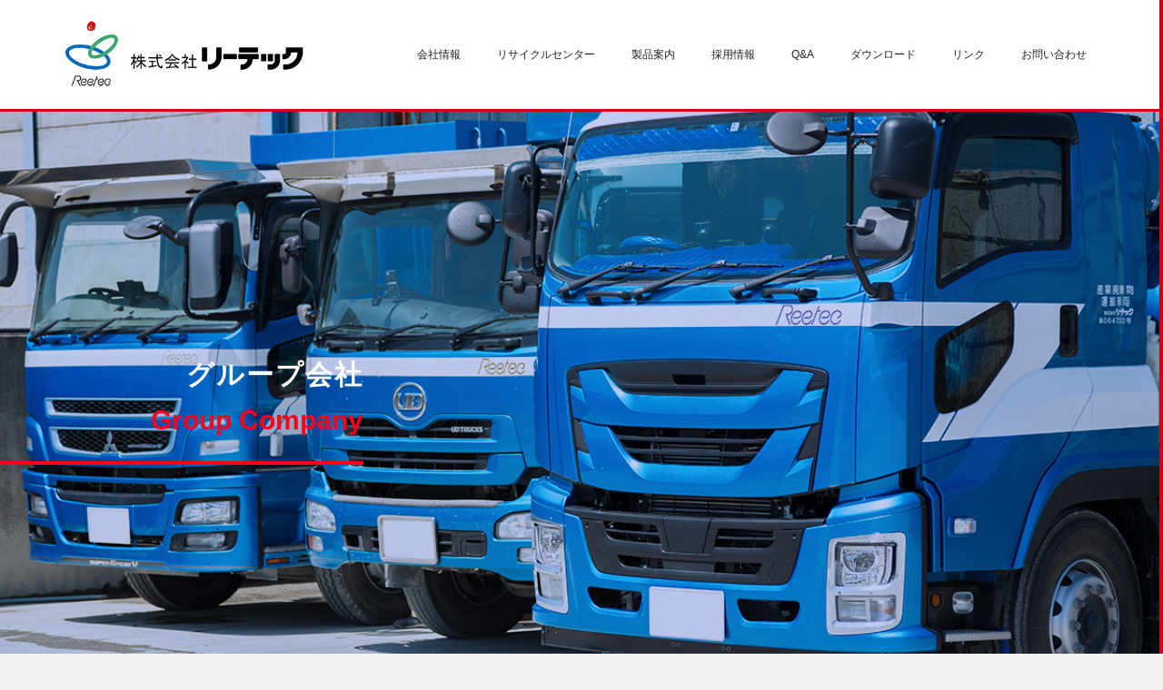

--- FILE ---
content_type: text/html
request_url: http://reetec.co.jp/company/group.html
body_size: 2960
content:
<!doctype html>
<html lang="ja">
<head>
<!-- Global site tag (gtag.js) - Google Analytics -->
<script async src="https://www.googletagmanager.com/gtag/js?id=UA-136603843-1"></script>
<script>
  window.dataLayer = window.dataLayer || [];
  function gtag(){dataLayer.push(arguments);}
  gtag('js', new Date());

  gtag('config', 'UA-136603843-1');
</script>
	
<meta charset="UTF-8">
<meta http-equiv="X-UA-Compatible" content="IE=edge,chrome=1">
<meta name="viewport" content="width=device-width, initial-scale=1, viewport-fit=cover">
<meta name="format-detection" content="telephone=no">
	
<title>グループ会社 | 株式会社リーテック</title>
<!-- metatag -->
<meta name="description" content="株式会社リーテック、建設汚泥の中間処理、産業廃棄物収集運搬業、リード改良土の製造・販売、リーサリサイクル砂の製造・販売">
<meta name="keywords" content="株式会社リーテック,Reetec,リサイクル,建設汚泥,産業廃棄物,産業廃棄物収集,中間処理,リード,リーサ,三重県,愛知県,岐阜県,滋賀県">

<!-- OGP -->
<meta property="og:locale" content="ja_JP">
<meta property="og:title" content="建設汚泥の中間処理 | 株式会社リーテック">
<meta property="og:description" content="株式会社リーテック、建設汚泥の中間処理、産業廃棄物収集運搬業、リード改良土の製造・販売、リーサリサイクル砂の製造・販売">
<meta property="og:type" content="article">
<meta property="og:url" content="http://www.reetec.co.jp/">
<meta property="og:image" content="http://www.reetec.co.jp/ogp.png">
<!-- /OGP -->

<!-- webfont -->

<!-- CSS -->
<link type="text/css" href="../common/css/vendor/sanitize.css" rel="stylesheet" media="all">
<link type="text/css" href="../common/js/vendor/perfect-scrollbar.css" rel="stylesheet" media="all">
<link type="text/css" href="../common/css/common.css" rel="stylesheet" media="all">
<link type="text/css" href="../common/css/base.css" rel="stylesheet" media="all">
<link type="text/css" href="../common/css/page.css" rel="stylesheet" media="all">
<link type="text/css" href="../common/css/message.css" rel="stylesheet" media="all">

<!-- CSS -->
<link rel="stylesheet" href="../common/js/vendor/aos.css" />

<!-- Javascript -->
<script type="text/javascript" src="../common/js/vendor/jquery-1.11.3.js" charset="UTF-8"></script>
<script type="text/javascript" src="../common/js/vendor/jquery.easing.1.3.js" charset="UTF-8"></script>
<script type="text/javascript" src="../common/js/vendor/jquery.mousewheel.js" charset="UTF-8"></script>
<script type="text/javascript" src="../common/js/vendor/jquery.smoothScroll.js" charset="UTF-8"></script>
<script type="text/javascript" src="../common/js/vendor/perfect-scrollbar.jquery.js" charset="UTF-8"></script>
<script type="text/javascript" src="../common/js/vendor/jquery.matchHeight.js" charset="UTF-8"></script>
<script type="text/javascript" src="../common/js/function.js" charset="UTF-8"></script>
<script type="text/javascript" src="../common/js/slide_menu.js" charset="UTF-8"></script>
<script type="text/javascript" src="../common/js/page.js" charset="UTF-8"></script>


	
</head>
<body>
<div id="wrapper">
	<!-- header -->
	<header class="top">
		<!-- inner -->
		<div id="header-inner">
			<h1 id="header-logo"><a href="../index.html"><img src="../images/index_03.png" width="180" height="64" alt="建設汚泥の中間処理 | 株式会社リーテック"/></a></h1>
			<div class="header-spmenu"><img src="../common/images/sp_menu_bar.png" alt="spmenu"></div>
			<!-- sp overlayer-->
    		<div class="layer"></div>	
			<!-- navi -->
			<nav>
				<ul id="navi-inner">
					<li><a href="../company/index.html">会社情報</a>
						<ul>
							<li><a href="../company/index.html">会社概要</a></li>
							<li><a href="../company/group.html">グループ会社</a></li>
						</ul>
					</li>
					<li><a href="../recycle/index.html">リサイクルセンター</a></li>
					<li><a href="../products/index.html">製品案内</a>
						<ul>
							<li><a href="../products/index.html#products1">リード（改良土）</a></li>
							<li><a href="../products/index.html#products2">リーサ（リサイクル砂）</a></li>
						</ul>
					</li>
					
					<li><a href="../recruit/index.html">採用情報</a>
						<ul>
							<li><a href="../recruit/message.html">社長メッセージ</a></li>
							<li><a href="../recruit/job.html">仕事情報</a></li>
							<li><a href="../recruit/new.html">新卒募集要項</a></li>
							<li><a href="../recruit/career.html">中途募集要項</a></li>
						</ul>
					</li>
					<li><a href="../data/index.html">Q&amp;A</a></li>
					<li><a href="../download/index.html">ダウンロード</a></li>
					<li><a href="../link/index.html">リンク</a></li>
					<li><a href="../contact/index.html">お問い合わせ</a></li>
			  	  	<li class="close-button sp-only">CLOSE</li>
		  	  	</ul>
			</nav>
		</div>
		<!-- inner  end -->
	</header>
  	<!-- header end -->
	<!-- option -->
	<div class="line-option"></div>
	
	<!-- option end -->
	<section class="top-image">
		<div class="photo" data-aos="fade-left" data-aos-duration="1000"><img src="../company/images/group_top.jpg" width="1200" height="600" alt="グループ会社"/></div>
		<div class="catch">
			<h1 data-aos="fade-right" data-aos-delay="500" data-aos-duration="1000" data-aos-anchor=".photo">グループ会社<br><span>Group Company</span></h1>
		</div>
	</section>
  	<main id="contents" data-aos="fade-in" data-aos-delay="500" data-aos-duration="1000">
		<div class="contents-inner">
			<h1 class="contents-title">グループ会社<span>Group Company</span></h1>
			<h2 class="img-head group-bg1 title"><img src="images/group_12.png" width="345" height="70" alt="有限会社児島建材" /></h2>
			<table border="0" cellspacing="0" class="data-tstyle">
				<tbody>
					<tr><th>名　称</th>
					  <td>
						有限会社児島建材
					  </td>
					</tr>
					<tr><th>所在地</th><td>〒510-1232 三重県三重郡菰野町宿野915<br>TEL.059-393-1021 FAX 059-393-2321</td></tr>
					<tr><th>代表者</th><td>代表取締役 児島隆夫</td></tr>
					<tr><th>創　業</th><td>昭和38年4月</td></tr>
					<tr><th>設　立</th><td>平成14年5月</td></tr>
					<tr><th>営業種目</th><td>
						●砂利・砂・製造販売<br>
						●産業廃棄物収集運搬業<br>
						●重機・土木工事一式
					</td></tr>
					<tr><th>許可番号</th><td>
						■砂利採取業<br>
						 三重第495号<br>
						■産業廃棄物収集・運搬<br>
						 三重県　第2402086045号<br>
						 愛知県　第2300086045号<br>
						 岐阜県　第2100086045号<br>
						 滋賀県　第2501086045号<br>
						■建設業許可<br>
						 一般第21566号<br>
						 土木工事業、とび・土工工事業、石工事業、舗装工事業、鋼構造物工事業、<br>
						 しゅんせつ工事業、水道施設工事業
				  </td></tr>
				</tbody>
			</table>
			<div class="img-head"><img src="images/group_06.jpg" width="880" height="300" alt=""/></div>
			<h2 class="img-head group-bg2 title separation"><img src="images/group_15.png" width="345" height="70" alt="有限会社大翔建設"/></h2>
			<table border="0" cellspacing="0" class="data-tstyle">
				<tbody>
					<tr><th>名　称</th>
						<td>
						有限会社大翔建設
						</td>
					</tr>
					<tr><th>所在地</th><td>〒510-0076 三重県四日市市堀木一丁目2-25<br>TEL.059-351-0105 FAX.059-393-2321</td></tr>
					<tr><th>代表者</th><td>代表取締役 児島娟子</td></tr>
					<tr><th>設　立</th><td>平成9年11月</td></tr>
					<tr><th>営業種目</th><td>
						●重機・土木工事一式
					</td></tr>
					<tr><th>許可番号</th><td>
						■建設業許可<br>
						 一般 第21163号<br>
						 土木工事業、とび・土工工事業、石工事業、舗装工事業、鋼構造物工事業、<br>
						 しゅんせつ工事業
					</td></tr>
				</tbody>
			</table>
			<div class="img-head"><img src="images/group_10.jpg" width="880" height="300" alt=""/></div>
		</div>
  	</main>
	<!-- page top -->
  	<div class="pagetop"><a href="#wrapper"><img src="../common/images/pagetop.png" width="56" height="77" alt="pagetop"/></a></div>
	<!-- footer -->
  	<footer>
		<div class="footer-inner">
			<div class="clearfix">
				<h1 class="footer-logo"><img src="../images/index_17.png" width="479" height="126" alt="建設汚泥の中間処理 | 株式会社リーテック"/></h1>
				<ul class="footer-sub-menu">
					<li><a href="../index.html">ホーム</a></li>
					<li><a href="../contact/index.html">お問い合わせ</a></li>
				</ul>
			</div>
			<div class="footer-menu">
				<ul>
					<li><a href="../company/index.html">会社情報</a></li>
					<li><a href="../company/index.html">会社概要</a></li>
					<li><a href="../company/group.html">グループ会社</a></li>
				</ul>
				<ul><li><a href="../recycle/index.html">リサイクルセンター</a></li></ul>
				<ul>
					<li><a href="../products/index.html">製品案内</a></li>
					<li><a href="../products/index.html#products1">リード（改良土）</a></li>
					<li><a href="../products/index.html#products2">リーサ（リサイクル砂）</a></li>
				</ul>
				<ul>
					<li><a href="../recruit/index.html">採用情報</a></li>
					<li><a href="../recruit/message.html">社長メッセージ</a></li>
					<li><a href="../recruit/job.html">仕事情報</a></li>
					<li><a href="../recruit/new.html">新卒募集要項</a></li>
							<li><a href="../recruit/career.html">中途募集要項</a></li>
				</ul>
				<ul><li><a href="../data/index.html">Q&amp;A</a></li></ul>
				<ul><li><a href="../download/index.html">ダウンロード</a></li></ul>
				<ul><li><a href="../link/index.html">リンク</a></li></ul>
			</div>
		</div>
		<div class="foot-item">
			<div class="inner">
				<div id="address">〒510-1232　三重県三重郡菰野町宿野915<br class="sp-only">　TEL.059-393-3558　FAX.059-393-2321　</div>
				<div id="copyright">Copyright(C) 2018 Reetec Group. All rights reseved.</div>
			</div>
		</div>
  	</footer>
  	<!-- footer end -->
</div>
<script src="../common/js/vendor/aos.js"></script>
<script>
AOS.init({
	startEvent: 'load',
	easing: 'ease',
	duration: 1000,
	once: true,
	disable: 'mobile'
});
</script>
</body>
</html>


--- FILE ---
content_type: text/css
request_url: http://reetec.co.jp/common/css/common.css
body_size: 1143
content:
@charset "UTF-8";

/* CSS Document */

@font-face {
	font-family: YuGothicM;
	src: local("Yu Gothic Medium"),
	local("Yu Gothic");
	font-weight: 500;
}

html {
	font-size: 62.5%;
	-ms-overflow-style: auto;
}
body {
	font-family: "游ゴシック体", YuGothic, "游ゴシック", "Yu Gothic", YuGothicM, "ヒラギノ角ゴ Pro W3", "Hiragino Kaku Gothic Pro", "メイリオ", Meiryo, Osaka, "ＭＳ Ｐゴシック", "MS PGothic", sans-serif;
	font-size: 15px;
	font-size: 1.5rem;
	line-height: 2rem;
	margin: 0px;
	padding: 0px;
	color: #222;
	font-weight: 500;
}

@-ms-viewport {
	width: auto!important;
	initial-scale: 1;
}

/*==================================================

見出し
==================================================*/


h1 {
	font-size: 3.6rem;
	letter-spacing: 0.2rem;
	line-height: 7.2rem;
}
h1 span {
	letter-spacing: 0;
}
h2 {
	font-size: 3.2rem;
	letter-spacing: 0.2rem;
	line-height: 6.4rem;
}
h3 {
	font-size: 1.8rem;
	letter-spacing: 0.2rem;
	line-height: 3.2rem;
}
h4,h5,h6 {
	font-size: 1.8rem;
	line-height: 3.2rem;
}

h1,h2,h3,h4,h5,h6 {
	
}

p {
	text-align: left;
	line-height: 3.4rem;
	overflow-wrap: break-word;
}

/*==================================================

float
==================================================*/

.fl-left {
	float: left;
}
.fl-right {
	float: right;
}

/* micro cf */

.clearfix:after {
    content:" ";
    display:block;
    clear:both;
}

/*==================================================

link img
==================================================*/

a {
	color: #007dd4;
	text-decoration: underline;
	
	/* animation */
	
	-webkit-transition: all 0.3s;
	-moz-transition: all 0.3s;
	-ms-transition: all 0.3s;
	-o-transition: all 0.3s;
	transition: all 0.3s;
}

a:hover {
	opacity: 0.7;
	text-decoration: none;
}

img {
	border: 0;
	vertical-align: top;
	font-size: 0;
	line-height: 0; 
	-ms-interpolation-mode: bicubic;
}

/* 画像リンク オーバー */

a img.link:hover {
	opacity: 0.7;
}

/* 拡大縮小用 */

img.scaling {
	width: 100%;
	max-width: 100%;
	height: auto;
}

/*==================================================

マージン設定
==================================================*/

.mt-space3p {margin-top: 3%!important;}
.mt-space5p {margin-top: 5%!important;}
.mt-space8p {margin-top: 8%!important;}

.mb-space3p {margin-bottom: 3%!important;}
.mb-space5p {margin-bottom: 5%!important;}

/*==================================================

リスト
==================================================*/

ol,ul {
  list-style:none;
  margin: 0;
  padding: 0;
}

hr {
	background-color: #FFF;
	border-top: 2px dotted #ededed;
	margin: 10px 0 20px;
}

@media only screen and (max-width: 768px) {
	
	h1 {
		font-size: 2.8rem;
		line-height: 5.6rem;
		letter-spacing: 0.25rem;
	}
	h2 {
		font-size: 2.4rem;
		line-height: 4.8rem;
		letter-spacing: 0.25rem;
	}
	h3,h4,h5,h6 {
		font-size: 1.6rem;
		line-height: 2.8rem;
		letter-spacing: 0.2rem;
	}

	
}
@media only screen and (max-width: 568px) {
	
	h1 {
		font-size: 2.4rem;
		line-height: 4.8rem;
	}
	h2 {
		font-size: 1.8rem;
		line-height: 3.6rem;
	}
	
}
@media only screen and (max-width: 480px) {
	
	
	
}


--- FILE ---
content_type: text/css
request_url: http://reetec.co.jp/common/css/base.css
body_size: 3350
content:
@charset "UTF-8";

/* CSS Document */

/*==================================================

container
=================================================*/

html {
	background: #FFF;
}
body {
    position: relative;
    left: 0;
}

/* sp menu setting */

.layer{
    display: none;
    width: 100%;
    height: 100%;
	position: fixed;
    top: 0;
	left: 0;
    background: rgba(0, 0, 0, 0.8);
	z-index: 1002!important;
}
body.open{
	width: 100%;
    position: fixed;
}

#wrapper {
	width: 100%;
	height: 100%;
	position: relative;
	overflow: hidden;
	margin: 0 auto;
}


/*==================================================

header
=================================================*/

header {
	width: 100%;
	position: fixed;
	min-width: 100%;
	background-color: rgba(255,255,255,1);
	top: 0;
	left: 0;
	right: 0;
	margin: auto;
	z-index: 7!important;
	border-bottom: 3px solid #ce0014;
	
	/* animation */
	
	-webkit-transition: all 0.3s;
	-moz-transition: all 0.3s;
	-ms-transition: all 0.3s;
	-o-transition: all 0.3s;
	transition: all 0.3s;
}

#header-inner {
	width: 90%;
	position: relative;
	margin: 0 auto;
}

.headerbg {
	background-color: rgba(255, 255, 255, 0.9);
	top: 0;
}
.headerbg nav > ul > li > a {
   	color: #222;
	padding: 30px 0;
}

/* cf */

#header-inner:after,#header-logo-wrapper:after {
    content:" ";
    display:block;
    clear:both;
}

/* header PC */

#header-logo {
	width: 50%;
	max-width: 280px;
	position: absolute;
	line-height: 0;
	top: 50%;
	left: 0;
	-webkit-transform: translate(0, -50%); /* Safari用 */
	transform: translate(0, -50%);
	
	background-image: url(../../images/logo.png);
	background-position: center center;
	background-repeat: no-repeat;
	background-size: contain;
	
	/* animation */
	
	-webkit-transition: all 0.3s;
	transition: all 0.3s;
	
}
.headerbg #header-logo {
	max-width: 200px;
}

/* header img */

#header-logo img {
	width: 100%;
	max-width: 100%;
	height: auto;
}

/* header SP */

.header-spmenu {
	width: 36px;
	display: none;
	float: right;
	text-align: center;
	cursor: pointer;
	margin-top: 22px;
}
.header-spmenu img {
	width: 100%;
	max-width: 100%;
	height: auto;
}

/*==================================================

header item add
=================================================*/

#header-option {
	width: 30%;
	position: absolute;
	top: 0;
	left: 0;
	z-index: 3!important;
}
#header-option img {
	width: 100%;
	max-width: 100%;
	height: auto;
}


/*==================================================

Navi
=================================================*/

/* side menu */

.side-item {
	width: 41px;
	height: 140px;
	position: fixed;
	top: 250px;
	right: 0;
	z-index: 10!important;
}
.line-option {
	width: 4px;
	height: 100%;
	position: fixed;
	background-color: #ce0014;
	top: 0;
	right: 0;
	z-index: 10!important;
}

/* header menu */

nav {
	max-width: 880px;
	float: right;
	position: relative;
}

nav > ul {
	width: 100%;
	float: right;
	position: relative;
	display: table;
}

/* cf */

nav:after,nav ul:after {
    content:" ";
    display:block;
    clear:both;
}

nav > ul > li {
	display: table-cell;
	position: relative;
	vertical-align: middle;
	padding: 0 20px;
}

nav > ul > li > a {
	width: 100%;
	display: block;
	font-size: 1.2rem;
	white-space: nowrap;
	color: #222;
	text-align: center;
	text-decoration: none;
	padding: 50px 0;
}

/* メインメニューのサブタイトル */

nav > ul > li a span {
	font-size: 1.2rem;
	-moz-font-feature-settings: "palt";
	-webkit-font-feature-settings: "palt";
	font-feature-settings: "palt";
}

/* メインメニューのオーバーカラー */

nav > ul > li > a:hover {
	color: #999;
}

/* メインメニューの背景 オーバー */
.navrollover {
	
}
.navrollover a:hover {
	
}
nav > ul > li > ul {
	width: 200px;
	position: absolute;
	visibility: hidden;
	opacity: 0;
	transition: .2s;
	top: 100%;
	left: 50%;
	-webkit-transform: translate(-40%, 0); /* Safari用 */
	transform: translate(-40%, 0);
	
    background-color: rgba(0, 0, 0,0.9);
	background-position: left center;
	background-repeat: no-repeat;
	padding: 0;
}

/* サブメニュー表示設定 */

nav li:hover ul {
  	visibility: visible;
	top: 100%;
	left: 50%;
	-webkit-transform: translate(-50%, 0); /* Safari用 */
	transform: translate(-50%, 0);
	
	opacity: 1;
}
nav li ul li a {
	visibility: hidden;
	opacity: 0;
	transition: .2s;
}
nav li:hover ul li a {
	visibility: visible;
	opacity: 1;
}


/* サブメニュー詳細設定 */

nav > ul > li > ul li {
	width: 100%;
	float: none;
	border-bottom: 1px solid #333;
	padding: 0 2px;
}
nav > ul > li > ul li a {
	width: 100%;
	display: block;
	font-size: 1.2rem;
	color: #FFF;
	text-align: left;
	text-decoration: none;
	background-size: auto;
	padding: 10px;
}
nav > ul > li > ul li a:hover {
	opacity: 0.6;
}

/*  img */

nav > ul > li > ul li a img {
	width: 100%;
	display: block;
	max-width: 100%;
	height: auto;
	margin-bottom: 8px;
}

.pc-only {
	display: block;
}
.sp-only {
	display: none;
}

/*==================================================

contents
=================================================*/

#contents {
	width: 100%;
	position: relative;
	margin: 100px auto 120px;
	z-index: 5!important;
}
.contents-inner {
	width: 90%;
	max-width: 1000px;
	position: relative;
	background-color: #FFF;
	margin: 0 auto;
	padding: 0 6% 5%;
}
.contents-inner-r {
	width: 90%;
	max-width: 1000px;
	position: relative;
	background-color: #FFF;
	margin: 0 auto;
	padding: 5% 0;
}
.contents-inner-f {
	width: 90%;
	max-width: 1000px;
	position: relative;
	background-color: #FFF;
	margin: 0 auto;
	padding: 0 0 5%;
}
.contents-inner-d {
	width: 90%;
	max-width: 1000px;
	position: relative;
	margin: 0 auto;
}
.dot-item {
	width: 100%;
	height: 100%;
	position: absolute;
	background: url('../images/dot.png') repeat;
	background-size: auto;
	top: 0;
	left: 0;
	z-index: 1;
}
.anchor-item {
	width: 1px;
	height: 1px;
	position: absolute;
	top: -80px;
	left: 0;
}


/* image */

.contents-header img {
	width: 100%;
	max-width: 100%;
	height: auto;
}

/* cf */
#contents:after,.contents-inner:after {
    content:" ";
    display:block;
    clear:both;
}

/* 印刷時 */

@media print {
	header {
		position: absolute;
	}
}

/*==================================================

button
=================================================*/

/* ボタン */

.button {
	width: 200px;
	display: block;
	cursor: pointer;
	color: #FFF;
	text-align: center;
	text-decoration: none;
	background-color: #222;
	border-radius: 6px;
	margin: 20px auto 0;
	padding: 10px 10px;
}
.button:hover {
	color: #FFF;
	background-color: #999;
}
.fa-small {
	font-size: 90%;
	padding-left: 1em;
}
.e-button {
	width: 22%;
	display: block;
	cursor: pointer;
	color: #FFF;
	text-align: center;
	text-decoration: none;
	border: 2px solid #FFF;
	border-radius: 24px;
	padding: 4px 10px;
}
.e-button:hover {
	color: #2f4ca0;
	opacity: 1;
	background: #FFF;
}
.h-button {
	width: 35%;
	display: block;
	cursor: pointer;
	font-size: 100%;
	line-height: 130%;
	color: #FFF;
	text-align: center;
	text-decoration: none;
	background: #999;
	border: 3px solid #999;
	margin: 4% auto 0;
	padding: 2% 12px;
}
.h-button:hover {
	color: #999;
	opacity: 1;
	background: #FFF;
	border: 3px solid #999;
}

[class^="button"] {
	
	/* animation */
	
	-webkit-transition: all 0.3s;
	-moz-transition: all 0.3s;
	-ms-transition: all 0.3s;
	-o-transition: all 0.3s;
	transition: all 0.3s;
}

/*==================================================

map
=================================================*/

.map {
	width: 100%;
	height: 400px;
	position: relative;
	overflow: hidden;
	margin: 30px 0 0;
}
.map iframe,
.map object,
.map embed {
	position: absolute;
	top: 0;
	left: 0;
	width: 100%;
	height: 100%;
}

/*==================================================

table
=================================================*/

.data-tstyle {
	width: 100%;
	margin: 60px 0;
}
.data-tstyle th {
	width: 200px;
	text-align: center;
	font-weight: bold;
	line-height: 220%;
	border-bottom: 1px solid #CCC;
	padding: 24px;
}
.data-tstyle th span {
	color: #F00;
}
.data-tstyle td {
	text-align: left;
	line-height: 220%;
	border-bottom: 1px solid #CCC;
	padding: 24px;
}
.data-tstyle td span {
	color: #F00;
}
.data-tstyle td ul.number li {
	text-indent: -2.5em;
	margin-bottom: 2em;
	padding-left: 2.5em;
}
.data-tstyle td ul.list li {
	text-indent: -1em;
	padding-left: 1em;
}


/*==================================================

footer
=================================================*/

.pagetop {
	width: 56px;
	height: 77px;
	position: fixed;
	right: -56px;
	bottom: 0;
	z-index: 1001!important;
}

#footer-pagetop {
	width: 100%;
	max-width: 49px;
	text-align: center;
	margin: 5% auto 0;
}
footer {
	width: 100%;
	position: relative;
	border-top: 1px solid #d0d0d0;
	background-color: #FFF;
	z-index: 5!important;
}
.footer-inner {
	width: 90%;
	max-width: 1000px;
	margin: 0 auto;
	padding: 30px 0;
}
.footer-logo {
	width: 47.9%;
	max-width: 479px;
	float: left;
	line-height: 100%;
	background-image: url(../../images/footer_logo_01.png);
	background-position: center center;
	background-repeat: no-repeat;
	background-size: contain;
}
.footer-sub-menu {
	width: 33%;
	max-width: 330px;
	float: right;
	margin-top: 5%;
}
.footer-sub-menu li {
	width: 50%;
	float: left;
}
.footer-sub-menu li a {
	display: block;
	font-size: 1.3rem;
	font-weight: bold;
	text-align: center;
	color: #FFF;
	background-color: #717171;
	text-decoration: none;
	padding: 10px 5px;
}
.footer-sub-menu li:nth-of-type(2) a {
	background-color: #cc0a1a;
}
.footer-menu {
	width: 100%;
}
.footer-menu > ul {
	width: 16.66%;
	float: left;
	margin-top: 30px;
}
.footer-menu > ul > li {
	width: 100%;
	display: block;
	background-color: none;
	-moz-font-feature-settings: "palt";
	-webkit-font-feature-settings: "palt";
	font-feature-settings: "palt";
	text-align: justify;
	text-justify: inter-ideograph;
	overflow-wrap: break-word;
}
.footer-menu > ul > li a {
	display: block;
	color: #222;
	font-size: 1.3rem;
	font-weight: bold;
	text-decoration: none;
	padding: 5px;
}
.footer-menu > ul > li:first-child a {
	color: #FFF;
	border-right: 1px solid #FFF;
	background-color: #0369bd;
	margin-bottom: 10px;
	padding: 10px 5px;
}
.footer-menu > ul > li:first-child a {
	color: #FFF;
	text-align: center;
}
.foot-item {
	width: 100%;
	margin-top: 20px;
	background-color: #505050;
	padding: 20px 0;
}
.foot-item .inner {
	width: 90%;
	max-width: 1000px;
	color: #FFF;
	margin: 0 auto;
}
#address {
	width: 50%;
	float: left;
	text-align: left;
	font-size: 1.2rem;
}
#copyright {
	width: 50%;
	float: left;
	text-align: right;
	font-size: 1.2rem;
}

/* footer img */

#footer-pagetop img,.footer-logo img {
	width: 100%;
	max-width: 100%;
	height: auto;	
}

/* footer cf */

.footer-inner:after,.footer-menu:after,.foot-item .inner:after,.footer-sub-menu:after {
    content:" ";
    display:block;
    clear:both;
}


/*==================================================

size m
=================================================*/

@media only screen and (min-width:1px) and (max-width: 1300px) {
	

	
}
@media only screen and (min-width:1px) and (max-width: 1200px) {
	
	#wrapper {
		width: 100%;
		min-width: 100%;
	}
	
	/*==================================================
	
	header
	=================================================*/
	
	header {
		width: 100%;
		min-width: 100%;
		position: fixed;
		background-image: none;
		background-color: rgba(255, 255, 255, 1);
		top: 0;
		padding-top: 0;
	}
	#header-inner {
		
	}
	
	/* header SP*/
	.header-spmenu {
		display: block;
	}
	#header-logo {
		width: 50%;
		max-width: 230px;
		position: relative;
		float: left;
		top: 0;
		left: 0;
		-webkit-transform: translate(0, 0); /* Safari用 */
		transform: translate(0, 0);
	}
	
	.headerbg {
		background-color: rgba(255, 255, 255, 0.9);
	}
	.headerbg .header-spmenu {
		margin-top: 18px;
	}
	.headerbg nav > ul > li > a {
		padding: 5%;
	}
	
	/*==================================================
	
	Navi
	=================================================*/
	
	
	nav {
		/* モバイルメニュー幅 */
		width: 240px;
		height: 100%;
		position: fixed;
		background-color: #cc0a1a;
		
		background-position: left bottom;
		background-repeat: no-repeat;
		background-size: contain;
		top: 0;
		right: -240px;
		-webkit-transform: translate(0, 0); /* Safari用 */
		transform: translate(0, 0);
		margin-top: 0;
		padding: 0;
		z-index: 1003!important;
	}
	
	nav > ul {
		width: 100%;
		height: 100%;
		position: relative;
		display: block;
		padding: 0;
		overflow: hidden;
	}
	nav > ul > li {
		width: 100%;
		display: block;
		border-bottom: 1px solid #ff3344;
		padding: 0;
	}

	nav > ul > li > a {
		width: 100%;
		display: block;
		font-size: 1.2rem;
		text-align: left;
		color: #FFF;
		background-position: left 10px center;
		padding: 5%;
	}
	
	/* メインメニューのサブタイトル */

	nav > ul > li > a span {
		font-size: 80%;
		color: #CCC;
		letter-spacing: 0;
	}

	/* メインメニューのオーバーカラー */

	nav > ul > li > a:hover {
		
	}
	nav > ul > li > ul {
		width: 100%;
		position: relative;
		background-color: #666;
		visibility: visible;
		opacity: 1;
		transition: 0s;
		left: 0;
		-webkit-transform: translate(0, 0); /* Safari用 */
		transform: translate(0, 0);
		padding: 0;
	}
	nav li:hover ul {
		top: 0;
		left: 0;
		-webkit-transform: translate(0, 0); /* Safari用 */
		transform: translate(0, 0);
	}
	
	/* サブメニュー表示設定 */

	nav li:hover ul {
		visibility: visible;
		top: 100%;
		right: 0;
		opacity: 1;
	}
	nav li ul li a {
		visibility: visible;
		opacity: 1;
		transition: 0s;
	}
	nav li:hover ul li a {
		visibility: visible;
		opacity: 1;
	}

	/* サブメニュー詳細設定 */

	nav > ul > li > ul li {
		width: 100%;
		float: none;
		border-top: 1px solid #999;
		border-bottom: 0;
		padding: 0;
	}
	nav > ul > li > ul li a {
		width: 100%;
		display: block;
		color: #FFF;
		text-align: left;
		text-decoration: none;
		padding: 3%;
	}

	/*  img */

	nav > ul > li > ul li a img {
		display: none;
	}
	
	.close-button {
		width: 30%;
		cursor: pointer;
		text-align: center;
		color: #FFF;
		border: none;
		margin: 20px auto;
		padding: 8px;
	}
	
	.footer-inner {
		padding: 3% 0;
	}
	.footer-logo {
		width: 100%;
		max-width: 479px;
		float: none;
		margin: 0 auto;
	}
	.footer-sub-menu {
		width: 100%;
		max-width: 479px;
		float: none;
		margin: 5% auto 0;
	}
	.footer-menu > ul {
		width: 33.33%;
		float: left;
		margin-top: 5%;
	}
	.sp-only {
		display: block;
	}
	.pc-only {
		display: none;
	}
	
}
@media only screen and (min-width:1px) and (max-width: 768px) {
	
	
	
	
	/*==================================================
	
	contents
	==================================================*/
	
	#contents {
		width: 100%;
		position: relative;
		margin: 8% auto 12%;
		z-index: 5!important;
	}
	.anchor-item {
		top: -80px;
	}
	.e-button {
		width: 100%;
	}
	.h-button {
		width: 100%;
		font-size: 120%;
		padding: 3% 12px;
	}
	
	/*==================================================
	
	map
	==================================================*/
	
	.map {
		width: 100%;
		height: 350px;
		margin: 5% 0 0;
	}
	
	/*==================================================
	
	table
	==================================================*/
	
	.data-tstyle {
		border: none;
		margin: 5% 0;
	}
	.data-tstyle th {
		width: 100%;
		display: block;
		color: #FFF;
		background-color: #999;
		border: none;
		padding: 5px 8px;
	}
	.data-tstyle td {
		width: 100%;
		display: block;
		border: none;
		padding: 12px;
	}
	
	/*==================================================
	
	footer
	=================================================*/
	
	#address {
		width: 100%;
		float: none;
		text-align: center;
		font-size: 1.2rem;
	}
	#copyright {
		width: 100%;
		float: none;
		text-align: center;
		font-size: 1.2rem;
		margin-top: 1rem;
	}
	
	
}

/*==================================================

size s
==================================================*/

@media only screen and (min-width:1px) and (max-width: 568px) {
	
	
	/*==================================================
	
	header
	==================================================*/

		
	/*==================================================
	
	Navi
	==================================================*/
	
	
	/*==================================================
	
	contents
	==================================================*/
	
	
	/*==================================================
	
	footer
	==================================================*/
	
	.footer-menu > ul {
		width: 50%;
	}

}

@media only screen and (min-width:1px) and (max-width: 480px) {
	
	.header-spmenu {
		margin-top: 4%;
	}
	.headerbg .header-spmenu {
		margin-top: 4%;
	}
	
	/*==================================================
	
	header
	==================================================*/

	
	/*==================================================
	
	Navi
	==================================================*/
	
	
	/*==================================================
	
	contents
	==================================================*/
	
	
	.e-button {
		font-size: 100%;
	}
	.h-button {
		font-size: 100%;
	}
	.title-style br {
		display: none;
	}
	
	
	/*==================================================
	
	table
	==================================================*/
	
	
	/*==================================================
	
	footer
	==================================================*/
	
	.footer-menu > ul {
		width: 100%;
	}
	
}

@media only screen and (min-width:1px) and (max-width: 375px) {
	
	
	/*==================================================
	
	header
	==================================================*/
	
	
	/*==================================================
	
	Navi
	==================================================*/
	
	
	
	/*==================================================
	
	contents
	==================================================*/
	
	
	
	/*==================================================
	
	footer
	==================================================*/
	
	
	
}

@media only screen and (min-width:1px) and (max-width: 320px) {
	
	
	/*==================================================
	
	header
	================================================*/
	
	
	
	/*==================================================
	
	Navi
	==================================================*/
	
	
	
	
	/*==================================================
	
	contents
	==================================================*/
	

	
	/*==================================================
	
	footer
	==================================================*/

	
}

--- FILE ---
content_type: text/css
request_url: http://reetec.co.jp/common/css/page.css
body_size: 971
content:
@charset "UTF-8";

/* CSS Document */

/*==================================================

top-contents
=================================================*/

html {
	background: #f3f3f3;
}
.top-image {
	width: 100%;
	position: relative;
	text-align: center;
}
.catch {
	width: 90%;
	max-width: 400px;
	position: absolute;
	border-bottom: 4px solid #ff0019;
	top: 50%;
	left: 0;
	-webkit-transform: translate(0, -50%); /* Safari用 */
	transform: translate(0, -50%);
}
.catch h1 {
	width: 100%;
	text-align: right;
	font-size: 3rem;
	color: #FFF;
	line-height: 5rem;
	padding: 20px 0;
}
.catch h1.bl {
	color: #222;
}
.catch h1 span {
	color: #ff0019;
}
.catch-ce {
	width: 90%;
	position: absolute;
	top: 50%;
	left: 50%;
	-webkit-transform: translate(-50%, -50%); /* Safari用 */
	transform: translate(-50%, -50%);
}
.catch-ce h1 {
	width: 100%;
	text-align: center;
	font-size: 3rem;
	color: #FFF;
	line-height: 4rem;
	padding: 20px 0;
}
.catch-ce h1 span {
	font-weight: normal;
	color: #ff0019;
}

.contents-title {
	font-size: 3rem;
	line-height: 100%;
	border-left: 5px solid #ce0014;
	padding: 25px 20px 15px;
}
.contents-title span {
	display: inline-block;
	font-size: 1.4rem;
	letter-spacing: 0;
	color: #ce0014;
	margin-left: 20px;
}

h2.img-head {
	width: 100%;
	max-width: 880px;
	line-height: 100%;
	margin: 60px auto 0;
}
.group-bg1 {
	background-color: #f0f0f0;
	background-image: url(../../company/images/group_03.jpg);
	background-position: right center;
	background-repeat: no-repeat;
	background-size: cover;
	padding: 10px 20px;
}
.group-bg2 {
	background-color: #f0f0f0;
	background-image: url(../../company/images/group_08.jpg);
	background-position: right center;
	background-repeat: no-repeat;
	background-size: cover;
	padding: 10px 20px;
}
.group-bg1 img,.group-bg2 img {
	width: 100%;
	max-width: 265px!important;
	height: auto;
}
.img-head {
	width: 100%;
	max-width: 880px;
	margin: 60px auto 0;
}
.img-head.title {
	border: 2px solid #ce0014;
}
.img-head.separation {
	margin-top: 120px;
}

/* cf */

.catch:after {
    content:" ";
    display:block;
    clear:both;
}

/* top img */

.top-image .photo img,.img-head img {
	width: 100%;
	max-width: 100%;
	height: auto;
}

@media only screen and (max-width: 768px) {
	
	.catch {
		width: 90%;
		max-width: 300px;
		border: none;
	}
	.catch h1 {
		width: 100%;
		float: left;
		font-size: 2.4rem;
		text-align: left;
		line-height: 4rem;
		margin: 0 auto;
		padding: 0 0 0 10%;
	}
	.catch-ce h1 {
		width: 100%;
		float: center;
		font-size: 2.4rem;
		text-align: center;
		line-height: 4rem;
		margin: 0 auto;
		padding: 0 0 0 10%;
	}
	.contents-title {
		font-size: 2.4rem;
		line-height: 100%;
		border-left: 5px solid #ce0014;
		padding: 25px 20px 15px;
	}
	.contents-title span {
		display: block;
		font-size: 1.4rem;
		letter-spacing: 0;
		color: #ce0014;
		margin-top: 10px;
		margin-left: 0;
	}
	h2.img-head {
		margin-top: 5%;
	}
	.group-bg1 {
		text-align: center;
		background-image: none;
		padding: 10px;
	}
	.group-bg2 {
		text-align: center;
		background-image: none;
		padding: 10px;
	}
	.group-bg1 img,.group-bg2 img {
		width: 100%;
		max-width: 200px!important;
		height: auto;
	}
	.img-head {
		margin-top: 5%;
	}
	.img-head.separation {
		margin-top: 15%;
	}
	
}

@media only screen and (max-width: 568px) {
	

}
	
@media only screen and (max-width: 480px) {
	
	.catch h1 {
		font-size: 2rem;
		line-height: 3rem;
	}
	.catch-ce h1 {
		font-size: 2rem;
		line-height: 3rem;
	}
	.contents-title {
		font-size: 2rem;
	}
}



--- FILE ---
content_type: text/css
request_url: http://reetec.co.jp/common/css/message.css
body_size: 1281
content:
@charset "UTF-8";

/* CSS Document */

/*==================================================

top-contents
=================================================*/

.message-contents {
	width: 100%;
	margin: 80px auto 0;
}
.message-contents .head {
	width: 100%;
	background-color: #FFF;
}
.message-contents .head h1 {
	width: 45%;
	font-size: 3rem;
	line-height: 100%;
}
.message-contents .head h1 span {
	display: inline-block;
	font-size: 1.4rem;
	letter-spacing: 0;
	color: #ce0014;
	margin-left: 20px;
}
.message-contents .head h2 {
	width: 45%;
	font-size: 2.4rem;
	line-height: 200%;
	border-top: 4px solid #ce0014;
	margin-top: 30px;
	padding-top: 30px;
}
.message-contents .head .inner {
	width: 90%;
	max-width: 1000px;
	background-image: url(../../company/images/company_03.jpg);
	background-position: right bottom;
	background-repeat: no-repeat;
	background-size: contain;
	margin: 0 auto;
	padding: 80px 0;
}
.message-contents .head .inner .photo {
	width: 80%;
	max-width: 400px;
	display: none;
	margin: 0 auto;
}
.message-contents .contents {
	width: 90%;
	max-width: 1000px;
	margin: 80px auto 0;
}
.message-contents .contents p.name {
	text-align: right;
	margin-top: 60px;
}
.data-list {
	margin-top: 30px;
}
.data-list li {
	display: block;
	line-height: 200%;
	text-decoration: none;
	border-bottom: 1px solid #CCC;
	padding: 30px 20px;
}
.data-list li:nth-of-type(even) {
	background-color: #EFEFEF;
}
.data-list li p {
	margin: 10px 0;
}
.data-list li a {
	color: #ce0014;
	word-break: break-all;
	text-decoration: none;
}
.recycle-head {
	width: 90%;
	color: #FFF;
	font-size: 2.4rem;
	text-align: center;
	background-color: #37a670;
	background-image: url(../../recycle/images/corner_g.png);
	background-position: left bottom;
	background-repeat: no-repeat;
	background-size: contain;
	margin: 60px auto;
}
.recycle-photo {
	width: 100%;
}
.recycle-txt {
	width: 90%;
	margin: 0 auto;
}
.recycle-data {
	width: 550px;
	display: table;
	margin: 60px auto 0;
}
.recycle-data dt {
	width: 20%;
	min-width: 180px;
	display: table-cell;
	font-size: 1.8rem;
	vertical-align: middle;
	color: #FFF;
	text-align: center;
	background-color: #37a670;
	padding: 0 20px;
}
.recycle-data dd {
	display: table-cell;
	vertical-align: top;
	background-color: #e8e8e8;
	
}
.recycle-data dd table {
	width: 100%;
}
.recycle-data dd table tr:nth-of-type(even) {
	background-color: #CECECE;
}
.recycle-data dd table th {
	font-weight: normal;
	text-align: left;
	padding: 10px;
}
.recycle-data dd table td {
	text-align: right;
	padding: 10px;
}

.faq-item dl {
	width: 100%;
	border-bottom: 1px solid #CECECE;
	margin-top: 30px;
}
.faq-item dt {
	line-height: 200%;
	background-image: url(../../data/images/icon_q.png);
	background-position: left top;
	background-repeat: no-repeat;
	background-size: auto;
	padding: 5px 0 5px 60px;
}
.faq-item dd {
	background-image: url(../../data/images/icon_a.png);
	background-position: left top;
	background-repeat: no-repeat;
	background-size: auto;
	margin-top: 20px;
	padding: 5px 0 30px 60px;
}
.faq-item dd ul li {
	line-height: 180%;
	text-indent: -1em;
	padding-left: 1em;
	margin-bottom: 10px;
}
.faq-item dd table {
	width: 100%;
	border: 3px solid #CECECE;
	margin: 20px 0;
}
.faq-item dd table.list {
	font-size: 1.2rem;
}
.faq-item dd table td.ce {
	width: 20%;
	text-align: center;
}
.faq-item dd table.list td:last-child {
	text-align: right;
}
.faq-item dd table th {
	border-bottom: 1px solid #CECECE;
	padding: 10px;
}
.faq-item dd table td {
	border-bottom: 1px solid #CECECE;
	padding: 10px;
}
.faq-item dd table.list th {
	padding: 5px;
}
.faq-item dd table.list td {
	padding: 5px;
}


/* img */

.message-contents .head .inner .photo img,.recycle-photo img {
	width: 100%;
	max-width: 100%;
	height: auto;
}

/* cf */

.recycle-data:after {
    content:" ";
    display:block;
    clear:both;
}

@media only screen and (min-width:1px) and (max-width: 900px) {
	
	.message-contents .head .inner {
		background-image: none;
		margin: 0 auto;
		padding: 5% 0;
	}
	.message-contents .head .inner .photo {
		display: block;
	}
	.message-contents .head h1 {
		width: 100%;
		margin-top: 8%;
	}
	.message-contents .head h2 {
		width: 100%;
		line-height: 200%;
		margin-top: 5%;
		padding-top: 5%;
	}
	.message-contents .head h2 br {
		display: none;
	}
	
}


@media only screen and (max-width: 768px) {
	
	.message-contents {
		width: 100%;
		margin: 6% auto 0;
	}
	.message-contents .contents {
		margin: 6% auto 0;
	}
	.message-contents .head h1 {
		font-size: 2.4rem;
	}
	.message-contents .head h2 {
		font-size: 2rem;
	}
	.message-contents .head h2 br {
		display: none;
	}
	.message-contents .contents p.name {
		text-align: right;
		margin-top: 5%;
	}
	.data-list {
		margin-top: 5%;
	}
	.data-list li p {
		line-height: 180%;
	}
	.data-list li {
		display: block;
		line-height: 200%;
		text-decoration: none;
		border-bottom: 1px solid #CCC;
		padding: 3% 0;
	}
	
	.data-list li:nth-of-type(even) {
		background-color: #FFF;
	}
	
	.recycle-head {
		font-size: 2.4rem;
		margin: 6% auto;
	}
	
	.recycle-data {
		width: 90%;
		display: table;
		margin: 5% auto 0;
	}
	.recycle-data dt {
		width: 100%;
		min-width: 180px;
		display: block;
		font-size: 1.6rem;
		padding: 10px;
	}
	.recycle-data dd {
		display: block;
	}
	.recycle-data dd table {
		width: 100%;
	}
	.faq-item dd table.list {
		font-size: 1rem;
		line-height: 160%;
	}
}

@media only screen and (max-width: 568px) {
	
	.recycle-head {
		font-size: 1.8rem;
	}
}
	
@media only screen and (max-width: 480px) {
	
	.message-contents .head h1 {
		font-size: 2rem;
	}
	.message-contents .head h2 {
		font-size: 2rem;
	}
	
}



--- FILE ---
content_type: application/x-javascript
request_url: http://reetec.co.jp/common/js/page.js
body_size: 312
content:
// JavaScript Document

$(function(){
	var header = $('header'),
		contents = $('.top-image'),
		scflag = 0; //contents
	
	var heads = function(){
		var hsize = header.height();
		contents.css({
			'margin-top' : hsize
		});
	};

	$(window).resize(function(){
		setTimeout(function(){
        	heads();
    	},300);
		scflag = 1;
	});
	$(document).ready(function(){
		heads();
	});
	$(window).load(function(){
		heads();
		if($(this).scrollTop() > 50) {
			scflag = 1;
		}
	});
	$(window).scroll(function(){
		if(scflag === 1){
			if($(this).scrollTop() < 40) {
				setTimeout(function(){
					scflag = 0;
					heads();
				},400);
			}
		}
	});
});

--- FILE ---
content_type: application/x-javascript
request_url: http://reetec.co.jp/common/js/slide_menu.js
body_size: 1363
content:
// JavaScript Document

// Menu
$(function(){
	// 変数
	var body = $(document.body), //body object
		menu = $('nav'), //navi object
		header = $('header'), //header object
		layer = $('.layer'), //sp overlayer
		contents = $('#contents'), //contents
		clbutton = $('.close-button'), //sp close
		menuBtn = $('.header-spmenu'), //menu buttun
		menuWidth = menu.outerWidth(), //menu width
		attmenu = $('nav').find('ul > li > ul'), //sub menu object
		leng = attmenu.length, //sub menu object
		winw,
		sc,
		scflag,
		opflag = false;

	
	// default
	
	var dfPC = function(){
		if ($(window).scrollTop() < 50) {
			header.addClass('top');
		}
		$('#navi-inner').perfectScrollbar('destroy');
		menu.css({'right' : 0 });
		body.css({'left' : 0 }).removeClass('open');
		layer.hide();
		for(var i=0;i<leng;i++){
			attmenu.eq(i).css({
				'display': 'block'
			});
		}
		removebody();
	};
	
	var dfSP = function(){
		header.removeClass('top');
		$('#navi-inner').perfectScrollbar();
		menu.css({'right' : menuWidth*-1 });
		for(var i=0;i<leng;i++){
			attmenu.eq(i).css({
				'display': 'none'
			});
		}
	};
	
	// SP menu
	function removebody() {
		body.css({
			'top' : 0	
		});
		$(window).scrollTop(sc);
		//headerlogo.show();
	}
	
	$(function(){
		menuBtn.on('click', function(){
			sc=$(window).scrollTop();
			opflag = true;
			menuWidth = menu.outerWidth();
			body.toggleClass('open');
			if(body.hasClass('open')){
				layer.show();
				//headerlogo.hide();
				$("#navi-inner").scrollTop(0).perfectScrollbar('update');
				
				body.animate({'left' : menuWidth*-1 }, 300);    
				body.css({
					'top' : sc*-1
				});     
				menu.animate({'right' : 0 }, 300);
			} else {
				opflag = false;
				layer.hide();
				menu.animate({'right' : menuWidth*-1 }, 300);
				body.animate({'left' : 0 }, 300);  
				removebody();         
			}             
		});
		
		// in page link
		$('nav > ul >li a').on('click', function(){
			var linkitem = $(this).attr('href');
			if(linkitem.match(/#/)) {
				if(winw != "pc"){
					menu.animate({'right' : menuWidth*-1 }, 300);
					body.animate({'left' : 0 }, 300).removeClass('open');
					removebody();
					layer.hide(0,function(){
						window.location.href = linkitem;
						return false;
					});
				} else {
					
				}
			}
		});
		
		// in page link
		$('nav > ul >li a').on('click', function(){
			var linkitem = $(this).attr('href');
			if(linkitem.match(/#/)) {
				if(winw != "pc"){
					menu.animate({'right' : menuWidth*-1 }, 300);
					body.animate({'left' : 0 }, 300).removeClass('open');
					removebody();
					layer.hide(0,function(){
						window.location.href = linkitem;
						return false;
					});
				} else {
					
				}
			}
		});
		
		layer.on('click', function(){
			opflag = false;
			menu.animate({'right' : menuWidth*-1 }, 300);
			body.animate({'left' : 0 }, 300).removeClass('open');
			removebody();
			layer.hide();
		});
		clbutton.on('click', function(){
			opflag = false;
			menu.animate({'right' : menuWidth*-1 }, 300);
			body.animate({'left' : 0 }, 300).removeClass('open');
			removebody();
			layer.hide();
		});
	});
	
	var changeSize = function() {
		var width = parseInt($("#Width").val());
		var height = parseInt($("#Height").val());
	
		$("#navi-inner").width(width).height(height);
	
		// update scrollbars
		$('#navi-inner').perfectScrollbar('update');
	};
	
	$(function() {
		$('nav > ul > li > ul').each(function(){
			var list = $(this);
			var triger = $(list.prev());
			
			triger.on('click', function(){
				if(winw !== "pc"){
					(event.preventDefault) ? event.preventDefault():event.returnValue=false;
					list.slideToggle();
					changeSize();
				} else {
					
				}
			});
		});
	});
	
	// スクロールイベントの監視
	
	$(document).ready(function() {
		$(window).scroll(function () {
			if ($(this).scrollTop() > 50) {
				if(scflag!==1){
					scflag=1;
					if(winw !== "sp"){
						header.removeClass('top');
					}
					header.addClass('headerbg');
				}
			} else {
				if(scflag===1){
					scflag=0;
					if(winw !== "sp"){
						header.addClass('top');
					}
					header.removeClass('headerbg');
				}
			}
		});
	});
	
	// リサイズイベントの監視
	var func = function(){
		var windowWidth = window.innerWidth,
			windowSm = 1200;
		if (window.matchMedia('(max-width:1200px)').matches) {
			if(winw !== "sp"){
				winw = "sp";
				dfSP();
			}
		} else {
			if(winw !== "pc"){
				winw = "pc";
				dfPC();
			}
		}
	};
	
	
	$(window).resize(function(){
		menuWidth = menu.outerWidth();
		func();
	});
	$(document).ready(function(){
    	func();
	});
	
});

--- FILE ---
content_type: application/x-javascript
request_url: http://reetec.co.jp/common/js/function.js
body_size: 299
content:
// JavaScript Document

// Scroll

$(document).ready(function() {
	var pagetop = $('.pagetop');
	var flag = 0;
	$(window).scroll(function () {
		if ($(this).scrollTop() > 200) {
			if(flag == 0){
				pagetop.stop().animate({'right' : 0 }, 100,function(){
						flag=1;	
				});
			}
		} else {
			if(flag == 1){
				pagetop.stop().animate({'right' : -56 }, 100,function(){
						flag=0;	
				}); 
			}
		}
	});
});

// height control

$(function(){
	$('.footer-menu ul').matchHeight();
	$('.products-inner .features li').matchHeight();
});